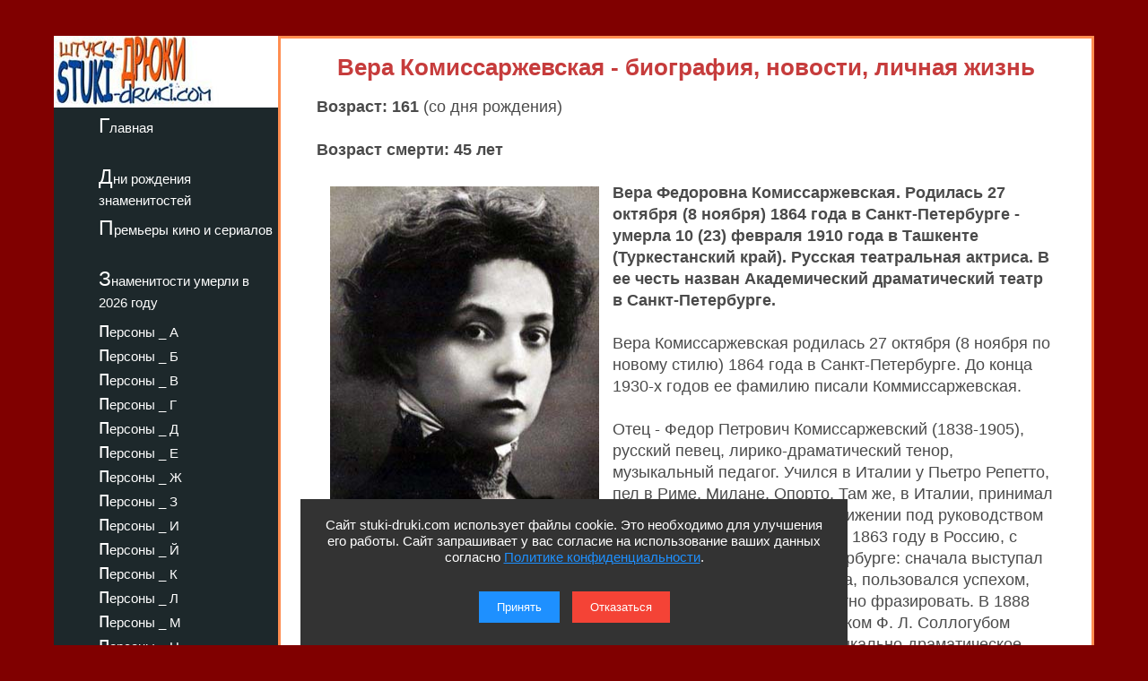

--- FILE ---
content_type: text/html; charset=utf-8
request_url: https://stuki-druki.com/authors/komissarzhevskaya-vera.php
body_size: 11003
content:
<!DOCTYPE html>
<html lang="ru">
	<head><meta charset="utf-8">
<meta name="viewport" content="width=device-width, initial-scale=1.0">

		<title>Вера Комиссаржевская - биография, новости, личная жизнь, фото - stuki-druki.com</title>
		<meta name="description" content="Всё про русскую театральную актрису Веру Комиссаржевскую" />
		<meta name="keywords" content="Вера Комиссаржевская, биография, новости, сведения, данные, личная жизнь, фото" />
		<link rel="preload" href="https://stuki-druki.com/biofoto3/vera-komissarzhevskaya-01.jpg" as="image">
<link rel="preconnect" href="https://stuki-druki.com" crossorigin="anonymous">
<link rel="preconnect" href="https://yandex.ru">
<link rel="preconnect" href="https://www.googletagmanager.com">
<link rel="preconnect" href="https://mc.yandex.ru">
<link rel="dns-prefetch" href="//stuki-druki.com">
<link rel="dns-prefetch" href="//yandex.ru">
<link rel="dns-prefetch" href="//www.googletagmanager.com">
<link rel="dns-prefetch" href="//mc.yandex.ru">

<meta name="author" content="Администрация сайта stuki-druki.com">
<meta name="copyright" content="© stuki-druki.com. Все права защищены.">
<meta name="dc.creator" content="Администрация сайта stuki-druki.com">

		<link rel="stylesheet" href="https://stuki-druki.com/css3/style.css">
<link rel="canonical" href="https://stuki-druki.com/authors/komissarzhevskaya-vera.php" />

		<meta property="og:title" content="Вера Комиссаржевская - биография, новости, личная жизнь, фото" />
		<meta property="og:image" content="https://stuki-druki.com/biofoto3/vera-komissarzhevskaya-01.jpg" />
		<meta property="og:url" content="https://stuki-druki.com/authors/komissarzhevskaya-vera.php" />
		<meta property="og:type" content="article" />

		<meta name="twitter:title" content="Вера Комиссаржевская - биография, новости, личная жизнь, фото"/>
		<meta name="twitter:description" content="Всё про русскую театральную актрису Веру Комиссаржевскую - биография, новости, личная жизнь"/>
		<meta name="twitter:image:src" content="https://stuki-druki.com/biofoto3/vera-komissarzhevskaya-01.jpg"/>

		<meta name="twitter:site" content="@Stukidruki">
		<meta name="twitter:creator" content="@Stukidruki">
		<meta name="twitter:card" content="summary_large_image">
		<meta name="twitter:image:width" content="435">
		<meta name="twitter:image:height" content="375">

	

<link type="image/x-icon" rel="icon" href="https://stuki-druki.com/favicon.ico">
<link type="image/x-icon" rel="shortcut icon" href="https://stuki-druki.com/favicon.ico">		
<link rel="apple-touch-icon" sizes="180x180" href="https://stuki-druki.com/apple-touch-icon.png">
<link rel="icon" type="image/png" sizes="32x32" href="https://stuki-druki.com/favicon-32x32.png">
<link rel="icon" type="image/png" sizes="16x16" href="https://stuki-druki.com/favicon-16x16.png">
<link rel="manifest" href="https://stuki-druki.com/site.webmanifest">
<link rel="mask-icon" href="https://stuki-druki.com/safari-pinned-tab.svg" color="#5bbad5">
<meta name="msapplication-TileColor" content="#da532c">
<meta name="theme-color" content="#ffffff">


<noindex>
<!-- Yandex.RTB -->
<script>window.yaContextCb=window.yaContextCb||[]</script>
<script src="https://yandex.ru/ads/system/context.js" async></script>
	</noindex>	</head>
	<body>

		<div class="wrapper">
<input type="checkbox" id="menu-toggle138" class="menu-toggle138">
    <nav class="side-menu-nav138">
        <button class="close-btn138" onclick="document.getElementById('menu-toggle138').checked = false;">Закрыть</button>
        <div class="left_side138">
            <img src="https://stuki-druki.com/images/stuki-druki.com.jpg" width="250" height="80" alt="лого Штуки-дрюки">
            <ul>
					<li><a href="https://stuki-druki.com/">Главная</a></li>
			</ul>
			<ul>
					<li><a href="https://stuki-druki.com/Den-rozhdeniya-izvestnih-ludey.php">Дни рождения знаменитостей</a></li>
			</ul>
			<ul>	
					<li><a href="https://stuki-druki.com/Kino-premjeri.php">Премьеры кино и сериалов</a></li>
			</ul>
			<ul>
					<li><a href="https://stuki-druki.com/2026/znamenitie-ludi-umerli-2026.php">Знаменитости умерли в 2026 году</a></li>
			</ul>
				
				<ul>
    <li><a href="https://stuki-druki.com/Persony.php">персоны&nbsp;_&nbsp;А</a></li>
	<li><a href="https://stuki-druki.com/Persony2.php">персоны&nbsp;_&nbsp;Б</a></li>
	<li><a href="https://stuki-druki.com/Persony3.php">персоны&nbsp;_&nbsp;В</a></li>
	<li><a href="https://stuki-druki.com/Persony4.php">персоны&nbsp;_&nbsp;Г</a></li>
	<li><a href="https://stuki-druki.com/Persony5.php">персоны&nbsp;_&nbsp;Д</a></li>
	<li><a href="https://stuki-druki.com/Persony6.php">персоны&nbsp;_&nbsp;Е</a></li>
	<li><a href="https://stuki-druki.com/Persony7.php">персоны&nbsp;_&nbsp;Ж</a></li>
	<li><a href="https://stuki-druki.com/Persony8.php">персоны&nbsp;_&nbsp;З</a></li>
	<li><a href="https://stuki-druki.com/Persony9.php">персоны&nbsp;_&nbsp;И</a></li>
	<li><a href="https://stuki-druki.com/Persony10.php">персоны&nbsp;_&nbsp;Й</a></li>
    <li><a href="https://stuki-druki.com/Persony11.php">персоны&nbsp;_&nbsp;К</a></li>
	<li><a href="https://stuki-druki.com/Persony12.php">персоны&nbsp;_&nbsp;Л</a></li>
	<li><a href="https://stuki-druki.com/Persony13.php">персоны&nbsp;_&nbsp;М</a></li>
	<li><a href="https://stuki-druki.com/Persony14.php">персоны&nbsp;_&nbsp;Н</a></li>
	<li><a href="https://stuki-druki.com/Persony15.php">персоны&nbsp;_&nbsp;О</a></li>
	<li><a href="https://stuki-druki.com/Persony16.php">персоны&nbsp;_&nbsp;П</a></li>
	<li><a href="https://stuki-druki.com/Persony17.php">персоны&nbsp;_&nbsp;Р</a></li>
	<li><a href="https://stuki-druki.com/Persony18.php">персоны&nbsp;_&nbsp;С</a></li>
	<li><a href="https://stuki-druki.com/Persony19.php">персоны&nbsp;_&nbsp;Т</a></li>
	<li><a href="https://stuki-druki.com/Persony20.php">персоны&nbsp;_&nbsp;У</a></li>
	<li><a href="https://stuki-druki.com/Persony21.php">персоны&nbsp;_&nbsp;Ф</a></li>
	<li><a href="https://stuki-druki.com/Persony22.php">персоны&nbsp;_&nbsp;Х</a></li>
	<li><a href="https://stuki-druki.com/Persony23.php">персоны&nbsp;_&nbsp;Ц</a></li>
	<li><a href="https://stuki-druki.com/Persony24.php">персоны&nbsp;_&nbsp;Ч</a></li>
	<li><a href="https://stuki-druki.com/Persony25.php">персоны&nbsp;_&nbsp;Ш</a></li>
	<li><a href="https://stuki-druki.com/Persony26.php">персоны&nbsp;_&nbsp;Щ</a></li>
	<li><a href="https://stuki-druki.com/Persony27.php">персоны&nbsp;_&nbsp;Э</a></li>
	<li><a href="https://stuki-druki.com/Persony28.php">персоны&nbsp;_&nbsp;Ю</a></li>
	<li><a href="https://stuki-druki.com/Persony29.php">персоны&nbsp;_&nbsp;Я</a></li>
			</ul>
        </div>
    </nav>
    <label for="menu-toggle138" class="menu-icon138">
        <div></div>
        <div></div>
        <div></div>
    </label>
	<div class="text_block_avt">
			<h1 class="persona1">Вера Комиссаржевская - биография, новости, личная жизнь</h1>
			<p><strong>Возраст: 161</strong> (со дня рождения)</p><p><strong>Возраст смерти: 45 лет</strong></p>
						<!-- контент -->
<div class="responsive-container"><div class="responsive-cfoto"><img class="first-autor-img" src="https://stuki-druki.com/biofoto3/vera-komissarzhevskaya-01.jpg" style="width:300px;  height: 400px;" border="0" alt="Вера Комиссаржевская"/></div></div>
	<p><strong>Вера Федоровна Комиссаржевская. Родилась 27 октября (8 ноября) 1864 года в Санкт-Петербурге - умерла 10 (23) февраля 1910 года в Ташкенте (Туркестанский край). Русская театральная актриса. В ее честь назван Академический драматический театр в Санкт-Петербурге.</strong></p>
	<p>Вера Комиссаржевская родилась 27 октября (8 ноября по новому стилю) 1864 года в Санкт-Петербурге. До конца 1930-х годов ее фамилию писали Коммиссаржевская.</p>
	<p>Отец - Федор Петрович Комиссаржевский (1838-1905), русский певец, лирико-драматический тенор, музыкальный педагог. Учился в Италии у Пьетро Репетто, пел в Риме, Милане, Опорто. Там же, в Италии, принимал участие в освободительном движении под руководством Дж. Гарибальди. Вернувшись в 1863 году в Россию, c 1863 по 1880 пел в Санкт-Петербурге: сначала выступал в петербургской Итальянской опере, затем солист Мариинского театра, пользовался успехом, главным образом, благодаря сценическому таланту и умению эффектно фразировать. В 1888 вместе с режиссерами А. Ф. Федотовым, <a href="https://stuki-druki.com/authors/Stanislavskiy.php">К. Станиславским</a> и художником Ф. Л. Соллогубом создал в Москве «Общество искусства и литературы» и при нем Музыкально-драматическое училище, которое просуществовало до 1891. В 1887-1888 являлся музыкальным рецензентом газеты «Московский листок» под псевдонимом Дилетант. <a href="https://stuki-druki.com/authors/Tchaikovsky.php">Петр Ильич Чайковский</a> посвятил ему романс «Скажи, о чем в тени ветвей».</p>
	<p>Мать - Мария Николаевна Шульгина, дочь офицера Преображенского полка.</p>
	<p>Родители Веры тайно обвенчались в Царском Селе.</p>
	<p>Младшая сестра - Надежда Федоровна Скарская (до замужества - Коммиссаржевская; 1868-1958), русская и советская актриса театра и кино, театральный режиссер, театральный деятель. Заслуженная артистка РСФСР (1927).</p>
	<p>Также у не были младшая сестра Ольга (1869 г.р.) и младший брат по отцу Федор (1882-1954) от второго брака Федора Комиссаржевского с литовской княжной Курцевич.</p>
	<p>В 1891 году в Санкт-Петербурге Вера Комиссаржевская впервые выступила на любительской сцене в Морском собрании Флотского экипажа в роли Зины в пьесе «Горящие письма» П.П. Гнедича. Ее сценическому дебюту предшествовали занятия с известным актером Александринского театра В.Н. Давыдовым. Затем Комиссаржевская начала принимать участие в спектаклях Общества искусства и литературы в Москве, руководимого К. С. Станиславским.</p>
	<p>В том же 1891 году исполнением роли Бетси в «Плодах просвещения» Вера Комиссаржевская обратила на себя внимание деятелей профессионального театра. Она была приглашена в Новочеркасск в антрепризу Н.Н. Синельникова, где играла в 1893-1894 годах роли «инженю» и водевильные роли с пением. Веселостью, живостью, неподдельным юмором было проникнуто исполнение Комиссаржевской ролей в одноактных пьесах и водевилях.</p>
	<p align="center"><img class="auto_img lazyload" data-src="https://stuki-druki.com/biofoto3/vera-komissarzhevskaya-02.jpg" width="520" border="0" alt="актриса Вера Комиссаржевская"/></p>
	<p>В 1894-1896 годах Комиссаржевская работала в Вильно в антрепризе К.Н. Незлобина, сыграв в это время около 60 ролей, среди них: Рози - «Бой бабочек» Г. Зудермана; Лариса - «Бесприданница» А.Н. Островского; Луиза - «Коварство и любовь» Шиллера; Софья - «Горе от ума» А.С. Грибоедова; Клерхен - «Гибель Содома» Зудермана.</p>
	<h3>Александринский театр</h3>
	<p>В 1896 году Комиссаржевская поступает на сцену Александринского театра. Первый шумный успех приходит к ней после роли Ларисы в «Бесприданнице». Затем последовали роли Нины Заречной в чеховской «Чайке», Марикки в пьесе «Огни Ивановой ночи» Зудермана, Маргариты в «Фаусте» и другие.</p>
	<p>Вера Комиссаржевская принесла с собой на театральную сцену новую манеру, поражавшую своей необычностью. Одних разочаровали слабость физических средств актрисы, ее техническое несовершенство, отсутствие необходимой для инженю веселости и жизнерадостности. Другие были восхищены волнующей новизной ее игры, величайшим нервным напряжением и одухотворенностью.</p>
	<p align="center"><img class="auto_img lazyload" data-src="https://stuki-druki.com/biofoto3/vera-komissarzhevskaya-03.jpg" width="520" border="0" alt="Вера Комиссаржевская в театре"/></p>
	<p>Она умела передавать зарождающиеся, неопределившиеся чувства и неотчетливые, порывистые стремления. Ей были подвластны тревожно-смутные, зыбкие настроения. В страстных, глубоких героинях распахивалась ее натура - тонкая и чуткая, мятущаяся и неудовлетворенная, максималистская в своих этических требованиях. Раскрытие жизни души как вечной и единственной ценности было сутью и смыслом ее трепетного, неуравновешенного искусства, которое она противопоставила художественно-упорядоченному мастерству создания образа, достигшему на александринской сцене почти совершенства. Ее творчество было остро современным, созвучным новым веяниям эпохи, нарождающимся художественным тенденциям. Оно отличалось небывалой прежде лирической откровенностью, душевной исповедальностью, утонченным музыкально-поэтическим строем.</p>
	<p>За шесь лет, проведенных в Александринке, актриса переиграла многие свои ставшие знаменитыми свои роли: Ларису и Варю («Бесприданница» и «Дикарка» А.Н. Островского), Нину Заречную («Чайка» А.П. Чехова, единственная «Чайка», которую всем сердцем принял автор), Наташу («Волшебная сказка» И.Н. Потапенко), Марикку («Огни Ивановой ночи» Г. Зудермана). Кроме того, выступила в классических произведениях, как русских - Софья («Горе от ума» А.С. Грибоедова), так и европейских - Маргарита («Фауст» Гете), Дездемона («Отелло» Шекспира).</p>
	<p align="center"><img class="auto_img lazyload" data-src="https://stuki-druki.com/biofoto3/vera-komissarzhevskaya-04.jpg" width="520" border="0" alt="русская актриса Вера Комиссаржевская"/></p>
	<h3>Драматический театр</h3>
	<p>Будучи не удовлетворенной художественной атмосферой театра, чувствуя себя творчески чужой и одинокой, она летом 1902 году покинула императорскую сцену. Оставив сцену Александринского театра, два сезона Комиссаржевская провела в поездках по провинции, где и раньше ежегодно гастролировала. Целью этого двухгодичного турне стал сбор средств для собственного театра.</p>
	<p>В это время Комиссаржевская косвенно поучаствовала в революционном движении. На деньги, вырученные от ее благотворительного выступления, было закуплено оборудование для нелегальной бакинской типографии Нина, в которой с 1901 по 1906 годы печатались брошюры социал-демократической, социал-революционной и других антиправительственных партий.</p>
	<p>Вера Комиссаржевская открыла собственный Драматический театр (в здании современного ТЦ Пассаж) 15 сентября 1904 года. Первые несколько лет постановочную часть театра возглавлял брат Веры Комиссаржевской - Федор Комиссаржевский. Основу репертуара составляли произведения Ибсена, Чехова и Островского.</p>
	<p>С 1906 года режиссером-постановщиком в Драматическом театре Комиссаржевской работает <a href="https://stuki-druki.com/authors/Meyerhold.php">В.Э. Мейерхольд</a>. Осуществленные им эксперименты в области символистского театра («Гедда Габлер» Ибсена, «Сестра Беатриса» М. Метерлинка, «Жизнь человека» Л.Н. Андреева) увлекли актрису, одержимую поиском путей освобождения сценического искусства от внешнего быта ради проникновения в духовную сущность. За один сезон он выпустил 13 спектаклей, однако после нескольких провалов Комиссаржевская предложила ему уйти.</p>
	<p>После разрыва с Мейерхольдом в театр был приглашен поэт-символист Брюсов, но и это сотрудничество не было удачным.</p>
	<p>Весной 1908 года актриса совершила гастрольную поездку в Америку. Несмотря на успех этих гастролей, актрису не покидают сомнения и неудовлетворенность, доходящая до отчаяния.</p>
	<p>В 1909 году разочарование Комиссаржевской собственным театром заставило принять ее непростое решение: покинуть его. У Веры Федоровны появилась новая мечта - создать театральную школу.</p>
	<h3>Смерть Веры Комиссаржевской</h3>
	<p>8 февраля 1909 года Вера Комиссаржевская, в последний раз выступив перед петербургской публикой, отправилась в длительное турне по России. 10 ноября в письме из Ташкента, обращенном к труппе, объявила о своем уходе из театра. Там же заразилась черной оспой, ставшей причиной ее смерти. Вся жизнь Комиссаржевской была полна напряженных художественных и нравственных исканий, не принесших ей удовлетворения и не примиривших ее с современным театром.</p>
	<p>Умерла Вера Комиссаржевская в Ташкенте от оспы во время своих гастролей 10 (23 по новому стилю) февраля 1910.</p>
	<p>Была похоронена 20 февраля на Никольском кладбище Александро-Невской лавры.</p>
	<p>17 сентября 1915 года состоялось открытие надгробия на могиле актрисы работы скульптора Марии Диллон. Современники в большинстве своем были единодушны во мнении: М. Диллон изобразила актрису такой, какой они ее помнят! Им запомнился этот характерный наклон фигуры и жест руки, «готовой отодвинуть незримый занавес», обретающий в бронзе символическое звучание. Им запомнились эти огромные, необычайной выразительности глаза. На лице Комиссаржевской печать усталости, следы раздумий и разочарований: Диллон изобразила ее в последний, самый драматичный период жизни. И как притягателен этот взгляд, отражающий страдание чуткой и отзывчивой души актрисы, которую современники называли «чайкой русской сцены». Актриса стоит, в задумчивости прислонившись к каменной стеле, в ее руке свернутая трубочкой бумага - текст роли.</p>
	<p>Впоследствии, в 1936 году, состоялось перезахоронение в Некрополь мастеров искусств Тихвинского кладбища Александро-Невской лавры.</p>
	<p>В Санкт-Петербурге есть Академический драматический театр имени В. Ф. Комиссаржевской.</p>
	<p>В Уссурийске Приморского края ее именем назван драматический театр, в котором Вера Федоровна гастролировала в октябре 1909 года.</p>
	<p>Новочеркасскому Театру драмы и комедии в 1964 году театру присвоено имя В. Ф. Комиссаржевской.</p>
	<noindex>
<br/><div align="center">
<!-- виджет 1 на 3 -->
<div class="smi24__informer smi24__auto" data-smi-blockid="35813"></div>
<script>(window.smiq = window.smiq || []).push({});</script>
	<!-- виджет 1 на 3 -->
</div><br/>
</noindex>	<p><strong>Личная жизнь Веры Комиссаржевской:</strong></p>
	<p>Муж - граф Владимир Леонидович Муравьев (1861-1940), русский художник-пейзажист, обращавшийся в своем творчестве, преимущественно, к теме охоты.</p>
	<p>Они поженились в 1883 году. Спустя три года, после того как она узнала о его измене с сестрой Надеждой, развелись. После этого он женился на ее сестре.</p>
	<p>Развод был сильным ударом для Веры Комиссаржевской - она провела месяц в психиатрической клинике.</p>
	<p>В 1887 году познакомилась с родственником Рахманинова, морским офицером Сергеем Ильичом Зилоти, большим почитателем театра и музыки. Несмотря на обручение, замужества не состоялось. Сергей Зилоти получил звание генерал-майора по Адмиралтейству, затем генерал-лейтенанта флота, погиб в возрасте 52 лет 10 октября 1914 года на Первой мировой войне.</p>
	<p>Затем у нее был роман с поэтом <a href="https://stuki-druki.com/authors/bryusov-valeriy.php">Валерием Брюсовым</a>.</p>
	<p align="center"><strong>Вера Комиссаржевская и Валерий Брюсов</strong></p>
	<p align="center"><img class="auto_img lazyload" data-src="https://stuki-druki.com/biofoto3/vera-komissarzhevskaya-i-valeriy-brusov.jpg" width="700" border="0" alt="Вера Комиссаржевская и Валерий Брюсов"/></p>
	<p><strong>Образ Веры Комиссаржевской в искусстве:</strong></p>
	<p>Памяти Комиссаржевской посвящено сочинение Александра Кнайфеля «Вера» (вариации и станца для оркестра струнных инструментов, 1980).</p>
	<p>Вальс Петра Гапона «Оборванные струны» (1913) посвящен памяти Веры Федоровны Комиссаржевской.</p>
	<p>Поэт Александр Блок написал стихотворение «На смерть Комиссаржевской».</p>
	<p><strong>Образ Веры Комиссаржевской в кино:</strong></p>
<p>1971 - Красный дипломат. Страницы жизни Леонида Красина - в роли Веры Комиссаржевской актриса <a href="https://stuki-druki.com/authors/Savvina-Iya.php">Ия Саввина</a>;</p>
	<p align="center"><strong>Ия Саввина в роли Веры Комиссаржевской</strong></p>
	<p align="center"><img class="auto_img lazyload" data-src="https://stuki-druki.com/biofoto3/iya-savvina-v-roli-komissarzhevskoy.jpg" width="700" border="0" alt="Ия Саввина в роли Веры Комиссаржевской"/></p>
<p>1980 - Я - актриса - в роли Веры Комиссаржевской актриса <a href="https://stuki-druki.com/authors/Saiko-Natalja.php">Наталья Сайко</a>.</p>
	<p align="center"><strong>Наталья Сайко в роли Веры Комиссаржевской</strong></p>
	<p align="center"><img class="auto_img lazyload" data-src="https://stuki-druki.com/biofoto3/natalja-saiko-v-roli-komissarzhevskoy.jpg" width="700" border="0" alt="Наталья Сайко в роли Веры Комиссаржевской"/></p>
	<p align="right"><em>последнее обновление информации: 12.04.2021</em></p>
	<p align="right">© Сбор информации, авторская обработка, систематизация, структурирование, обновление: администрация сайта stuki-druki.com.</p>
<!-- контент -->
			<noindex>
<br/>
	<!-- uSocial -->
<script async src="https://usocial.pro/usocial/usocial.js?uid=b31ec05da4f72375&v=6.1.5" data-script="usocial" charset="utf-8"></script>
<div class="uSocial-Share" data-pid="f695badf2550fc0eb0ed2d738082d218" data-type="share" data-options="round-rect,style1,default,absolute,horizontal,size32,eachCounter1,counter0,nomobile,mobile_position_right" data-social="ok,vk,telegram,twi,mail,pinterest"></div>
<!-- /uSocial -->
<!-- uSocial 2024 -->
<script async src="https://usocial.pro/usocial/usocial.js?uid=6408b9723df72375&v=6.1.5" data-script="usocial" charset="utf-8"></script>
<div class="uSocial-Share" data-pid="e893efc65b814288ea653c593e58734b" data-type="share" data-options="round-rect,style1,default,absolute,horizontal,size32,eachCounter1,counter0,nomobile,mobile_position_right" data-social="fb,vi,lin"></div>
<!-- uSocial 2024 -->
	<br/>
	<script async src="https://jsn.24smi.net/smi.js"></script>
<!-- da 3на3 -->
<script id="53966810511606758">(function(e){var js=document.getElementById("53966810511606758"); var block=document.createElement("div"); block.id=parseInt(Math.random()*1e9).toString(16)+e; js.parentNode.insertBefore(block,js); if("undefined"===typeof window.loaded_blocks_directadvert){window.loaded_blocks_directadvert=[]; function n(){var e=window.loaded_blocks_directadvert.shift(); var t=e.adp_id; var r=e.div; var i=document.createElement("script"); i.async=true; i.charset="windows-1251"; var as=(typeof __da_already_shown!="undefined")?"&as="+__da_already_shown.slice(-20).join(":"):""; i.src="https://code.directadvert.ru/data/"+t+".js?async=1&div="+r+"&t="+Math.random()+as; var s=document.getElementsByTagName("head")[0] || document.getElementsByTagName("body")[0]; var o; s.appendChild(i); i.onload=function(){o=setInterval(function(){if(document.getElementById(r).innerHTML && window.loaded_blocks_directadvert.length){n(); clearInterval(o)}},50)}; i.onerror=function(){o=setInterval(function(){if(window.loaded_blocks_directadvert.length){n(); clearInterval(o)}},50)}; } setTimeout(n)}window.loaded_blocks_directadvert.push({adp_id: e,div: block.id})})(11606758)</script>
<!-- da 3на3 -->
<br/>
	<!-- Yandex.RTB R-A-2158992-3 -->
<div id="yandex_rtb_R-A-2158992-3"></div>
<script>window.yaContextCb.push(()=>{
  Ya.Context.AdvManager.render({
    renderTo: 'yandex_rtb_R-A-2158992-3',
    blockId: 'R-A-2158992-3'
  })
})</script>
	<!-- Yandex.RTB R-A-2158992-3 -->
	<br/>
	<!-- видеовиджет -->
<div id="pvw_waterfall-id">
<script src="https://cdn.tds.bid/bid.js" type="text/javascript" async></script>
<script>if (window.defineRecWidget){window.defineRecWidget({containerId: "pvw_waterfall-id",plId: "121",prId: "121-212",product: "wpvw",})}else{window.recWait = window.recWait || [];window.recWait.push({containerId: "pvw_waterfall-id",plId: "121",prId: "121-212",product: "wpvw",})}</script>
</div>
	<!-- видеовиджет -->
	</noindex>		</div>	
	<div class="footer">

			</div>

			</div>
	 <noindex>
<div class="podval">
   <a href="https://stuki-druki.com/">Главная</a>
   <a href="https://stuki-druki.com/privacypolicy.php">Политика конфиденциальности</a>
   <span>2014-2026 © Штуки-Дрюки</span>
   <span>Все права защищены. При цитировании и использовании материалов ссылка на Штуки-Дрюки (stuki-druki.com) обязательна. При цитировании и использовании в интернете гиперссылка (hyperlink) на Штуки-Дрюки или stuki-druki.com обязательна.</span>
 </div>

	<div style="display: none;">

<!-- Yandex.Metrika counter -->
<script type="text/javascript" >
   (function(m,e,t,r,i,k,a){m[i]=m[i]||function(){(m[i].a=m[i].a||[]).push(arguments)};
   m[i].l=1*new Date();
   for (var j = 0; j < document.scripts.length; j++) {if (document.scripts[j].src === r) { return; }}
   k=e.createElement(t),a=e.getElementsByTagName(t)[0],k.async=1,k.src=r,a.parentNode.insertBefore(k,a)})
   (window, document, "script", "https://mc.yandex.ru/metrika/tag.js", "ym");

   ym(25098104, "init", {
        clickmap:true,
        trackLinks:true,
        accurateTrackBounce:true
   });
</script>
<noscript><div><img src="https://mc.yandex.ru/watch/25098104" style="position:absolute; left:-9999px;" alt="" /></div></noscript>
<!-- /Yandex.Metrika counter -->

	<!-- Global site tag (gtag.js) - Google Analytics -->
<script async src="https://www.googletagmanager.com/gtag/js?id=UA-52808800-1"></script>
<script>
  window.dataLayer = window.dataLayer || [];
  function gtag(){dataLayer.push(arguments);}
  gtag('js', new Date());

  gtag('config', 'UA-52808800-1');
</script>
	
	
	</div>
	
	<!-- кнопка вверх  --> 
<script>
  document.addEventListener("DOMContentLoaded", function() {
    var scrollupBtn = document.createElement('a');
    scrollupBtn.href = '#';
    scrollupBtn.className = 'scrollup';
    scrollupBtn.innerHTML = '&uArr;&nbsp;ВВЕРХ';

    document.body.appendChild(scrollupBtn);

    window.addEventListener('scroll', function() {
      if (window.scrollY > 100) {
        scrollupBtn.style.display = 'block';
      } else {
        scrollupBtn.style.display = 'none';
      }
    });

    scrollupBtn.addEventListener('click', function(e) {
      e.preventDefault();
      window.scrollTo({ top: 0, behavior: 'smooth' });
    });
  });
</script>
<!-- кнопка вверх  -->

<script async type="text/javascript">
//<![CDATA[
function addLink() {
    var body_element = document.getElementsByTagName('body')[0];
    var selection = window.getSelection();

    // Вы можете изменить текст в этой строчке
    var pagelink = "<p>Источник: <a href='"+document.location.href+"'>"+document.location.href+"</a> Штуки-дрюки &copy;</p>";

    var copytext = selection + pagelink;
    var newdiv = document.createElement('div');
    newdiv.style.position = 'absolute';
    newdiv.style.left = '-99999px';
    body_element.appendChild(newdiv);
    newdiv.innerHTML = copytext;
    selection.selectAllChildren(newdiv);
    window.setTimeout( function() {
        body_element.removeChild(newdiv);
    }, 0);
}
document.oncopy = addLink;
//]]>
</script>
<script src="https://stuki-druki.com/js2/cookie-consent.js" defer></script>
</noindex><script src="../../lazy/lazysizes.min.js" async></script>   

</body>
</html>

--- FILE ---
content_type: text/javascript; charset=utf-8
request_url: https://code.directadvert.ru/data/11606758.js?nnn=11606758&async=1&div=1c472ec211606758&t=0.8466475746348539
body_size: 6310
content:
if(document.getElementById('1c472ec211606758')) { document.getElementById('1c472ec211606758').innerHTML = '<style>.da-widget--11606758 {\n    font-size: 16px;\n    overflow: hidden;\n    -webkit-box-sizing: border-box;\n    -moz-box-sizing: border-box;\n    box-sizing: border-box;\n    position: relative;\n    padding-bottom: 20px;\n}\n\n.da-widget--11606758 .da-list {\n    margin: 0 -0.615em;\n    letter-spacing: -0.31em;\n}\n\n.da-widget--11606758 .da-list:before, \n.da-widget--11606758 .da-list:after {\n    display: table;\n    content: " ";\n}\n\n.da-widget--11606758 .da-list:after {\n    clear: both;\n}\n\n.da-widget--11606758 .da-list__item {\n    position: relative;\n    padding: 0 0.615em 1.23em 0.615em;\n    display: inline-block;\n    vertical-align: top;\n    letter-spacing: normal;\n    width: 100%;\n    -webkit-box-sizing: border-box;\n    -moz-box-sizing: border-box;\n    box-sizing: border-box;\n}\n\n.da-widget--11606758 .da-list[data-cols="6"] .da-list__item {\n    width: 16.666667%;\n}\n\n.da-widget--11606758 .da-list[data-cols="5"] .da-list__item {\n    width: 20%;\n}\n\n.da-widget--11606758 .da-list[data-cols="4"] .da-list__item {\n    width: 25%;\n}\n\n.da-widget--11606758 .da-list[data-cols="3"] .da-list__item {\n    width: 33.333333%;\n}\n\n.da-widget--11606758 .da-list[data-cols="2"] .da-list__item {\n    width: 50%;\n}\n\n.da-widget--11606758 .da-list__item--left:last-child .da-list__link {\n    padding-right: 20px;\n}\n\n.da-widget--11606758 .da-list__item--left .da-list__link-img, \n.da-widget--11606758 .da-list__item--right .da-list__link-img {\n    width: 200px;\n    height: 200px;\n    min-width: auto;\n    padding: 0;\n}\n\n.da-widget--11606758 .da-list__item--left .da-list__link-img {\n    float: left;\n    margin-right: 8px;\n    margin-bottom: 0;\n}\n\n.da-widget--11606758 .da-list__item--right .da-list__link-img {\n    float: right;\n    margin-left: 8px;\n    margin-bottom: 0;\n}\n\n.da-widget--11606758 .da-list__item--left .da-list__img, \n.da-widget--11606758 .da-list__item--right .da-list__img {\n    margin-top: 0;\n}\n\n.da-widget--11606758 .da-list__item--right + .da-list__item--right:before {\n    position: absolute;\n    top: 0;\n    left: 0;\n    content: "";\n    width: 1px;\n    height: 100%;\n    background: #e5e5e5;\n    display: block;\n}\n\n.da-widget--11606758 .da-list__link {\n    display: block;\n    position: relative;\n    text-decoration: none;\n}\n\n.da-widget--11606758 .da-list__link-img {\n    position: relative;\n    max-width: 15.38em;\n    margin-bottom: 6px;\n    overflow: hidden;\n}\n\n.da-widget--11606758 .da-list__link-title {\n    display: block;\n    overflow: hidden;\n}\n\n.da-widget--11606758 .da-list__img {\n    max-width: 100%;\n}\n\n.da-widget--11606758 .da-list__title {\n    display: block;\n    line-height: 1.3em;\n    color: #000000;\n    font-weight: bold;\n    font-family: Arial;\n    overflow: hidden;\n    cursor: pointer;\n}\n\n.da-widget--11606758 .da-list[data-text="none"] .da-list__link .da-list__title,\n.da-widget--11606758 .da-list[data-text="underline"] .da-list__link:hover .da-list__title {\n    text-decoration: none;\n}\n\n.da-widget--11606758 .da-list[data-text="none"] .da-list__link:hover .da-list__title,\n.da-widget--11606758 .da-list[data-text="underline"] .da-list__link .da-list__title {\n    text-decoration: underline;\n}\n\n.da-widget--11606758 .da-widget__logo {\n    text-align: right;\n    position: absolute;\n    bottom: 0;\n    right: 0;\n}\n\n.da-widget--11606758 .da-widget__logo:after {\n    content: \'\';\n    clear: both;\n    display: block;\n}\n\n.da-widget--11606758 .da-widget__logo-link {\n    -webkit-transition: width 0.4s;\n    -o-transition: width 0.4s;\n    -moz-transition: width 0.4s;\n    transition: width 0.4s;\n    position: relative;\n    width: 20px;\n    height: 20px;\n    display: block;\n    background-image: url("https://st.directadvert.ru/directadvert/img/widgets/logo.svg");\n    background-repeat: no-repeat;\n    background-position: 3px 50%;\n    background-color: rgba(255,255,255,0.7);\n    cursor: pointer;\n    float: right;\n}\n\n.da-widget--11606758 .da-widget__logo-link:hover {\n    -webkit-transition: width 0.4s;\n    -o-transition: width 0.4s;\n    -moz-transition: width 0.4s;\n    transition: width 0.4s;\n    width: 84px;\n    background-color: #ffffff;\n}\n\n.da-widget--11606758 .da-list__item[ad-mark="true"] .da-list__link:after {\n    display: block !important;\n    content: "Реклама";\n    position: absolute;\n    color: hsla(0, 0%, 100%, .64);\n    font-family: Arial;\n    left: 4px;\n    position: absolute;\n    text-shadow: 0 0 4px rgba(0, 0, 0, 1);\n    top: 4px;\n    font-size: 10px;\n    font-weight: 400;\n    letter-spacing: -.08px;\n    line-height: 12px;\n}\n\n.da-widget--11606758 .da-list__item--right[ad-mark="true"] .da-list__link:after {\n    left: auto;\n    right: 50px;\n}\n\n.da-widget--11606758 .da-list__item[ad-mark="true"] .da-list__erir-btn,\n.da-widget--11606758 .da-list__item[ad-mark="true"] .da-list__erir-btn:hover {\n    display: flex !important;\n    justify-content: center;\n    align-items: center;\n    content: "i";\n    position: absolute;\n    font-family: Arial;\n    right: 14px;\n    top: 4px;\n    font-size: 10px;\n    font-weight: 400;\n    letter-spacing: -.08px;\n    line-height: 12px;\n    cursor: pointer;\n    width: 10px;\n    height: 10px;\n    color: #a3a3a3;\n    border: 1px solid #a3a3a3;\n    border-radius: 50%;\n    z-index: 99999;\n    margin-top: 0;\n    box-shadow: none;\n    background-color: rgba(255, 255, 255, 0.8);\n}\n\n.da-widget--11606758 .da-list__item[ad-mark="true"] .da-list__erir {\n    position: absolute;\n    top: 0;\n    left: 4px;\n    background-color: #fff;\n    border: 1px solid #ccc;\n    padding: 5px;\n    font-size: 10px;\n    line-height: 12px;\n    font-family: Arial;\n    z-index: 99;\n    display: none;\n    margin-top: 0;\n}\n\n.da-widget--11606758 .da-list__item[ad-mark="true"] .da-list__erir.show {\n    display: block;\n}\n\n.da-widget--11606758. da-list__item[ad-mark="false"] .da-list__erir,\n.da-widget--11606758 .da-list__item[ad-mark="false"] .da-list__erir-btn {\n    display: none!important;\n}</style><div class="da-widget--11606758">\n    <div class="da-widget__content">\n        <div class="da-list" data-cols="3" data-rows="3" data-text="underline"><div class="da-list__item"  ad-mark="true">\n    <div class="da-list__erir-btn">i</div>\n    <div class="da-list__erir">\n      Рекламодатель: Физическое лицо\n      <br />\n      ERID: 2VfnxvU9VbF\n      <br />\n      ИНН: 772972532300\n    </div>  \n    <a data-aid="19584699"class="da-list__link" href="https://code.directadvert.ru/rtb/click/?c=[base64]&erid=2VfnxvU9VbF" title="Избавьтесь от этой вещи в доме прямо сейчас: она забирает деньги и здоровье" target="_blank">\n        <div class="da-list__link-img">\n            <img class="da-list__img" src="https://da.cdnet.io/cdn/images/200x200/50/15177850.jpg" alt="Избавьтесь от этой вещи в доме прямо сейчас: она забирает деньги и здоровье">\n        </div>\n        <div class="da-list__link-title">\n            <div class="da-list__title">Избавьтесь от этой вещи в доме прямо сейчас: она забирает деньги и здоровье</div>\n        </div>\n    </a>\n</div><div class="da-list__item"  ad-mark="true">\n    <div class="da-list__erir-btn">i</div>\n    <div class="da-list__erir">\n      Рекламодатель: \n      <br />\n      ERID: \n      <br />\n      ИНН: \n    </div>  \n    <a data-aid="19480225"class="da-list__link" href="https://code.directadvert.ru/rtb/click/?c=[base64]" title="Срочная новость! Случайно сбитый в небе объект оказался инопланетным" target="_blank">\n        <div class="da-list__link-img">\n            <img class="da-list__img" src="https://da.cdnet.io/cdn/images/200x200/30/15070330.jpg" alt="Срочная новость! Случайно сбитый в небе объект оказался инопланетным">\n        </div>\n        <div class="da-list__link-title">\n            <div class="da-list__title">Срочная новость! Случайно сбитый в небе объект оказался инопланетным</div>\n        </div>\n    </a>\n</div><div class="da-list__item"  ad-mark="true">\n    <div class="da-list__erir-btn">i</div>\n    <div class="da-list__erir">\n      Рекламодатель: Физическое лицо\n      <br />\n      ERID: 2VfnxxHJd8L\n      <br />\n      ИНН: 772972532300\n    </div>  \n    <a data-aid="19137688"class="da-list__link" href="https://code.directadvert.ru/rtb/click/?c=[base64]&erid=2VfnxxHJd8L" title="Зачем есть киви с кожурой: удивитесь такому эффекту" target="_blank">\n        <div class="da-list__link-img">\n            <img class="da-list__img" src="https://da.cdnet.io/cdn/images/200x200/49/14718749.jpg" alt="Зачем есть киви с кожурой: удивитесь такому эффекту">\n        </div>\n        <div class="da-list__link-title">\n            <div class="da-list__title">Зачем есть киви с кожурой: удивитесь такому эффекту</div>\n        </div>\n    </a>\n</div><div class="da-list__item"  ad-mark="true">\n    <div class="da-list__erir-btn">i</div>\n    <div class="da-list__erir">\n      Рекламодатель: \n      <br />\n      ERID: \n      <br />\n      ИНН: \n    </div>  \n    <a data-aid="17442460"class="da-list__link" href="https://code.directadvert.ru/rtb/click/?c=[base64]" title="Ногти будут чистыми! Домашний метод убьет грибок, возьмите 3%-ю…" target="_blank">\n        <div class="da-list__link-img">\n            <img class="da-list__img" src="https://da.cdnet.io/cdn/images/200x200/33/12951333.jpg" alt="Ногти будут чистыми! Домашний метод убьет грибок, возьмите 3%-ю…">\n        </div>\n        <div class="da-list__link-title">\n            <div class="da-list__title">Ногти будут чистыми! Домашний метод убьет грибок, возьмите 3%-ю…</div>\n        </div>\n    </a>\n</div><div class="da-list__item"  ad-mark="true">\n    <div class="da-list__erir-btn">i</div>\n    <div class="da-list__erir">\n      Рекламодатель: \n      <br />\n      ERID: \n      <br />\n      ИНН: \n    </div>  \n    <a data-aid="19480266"class="da-list__link" href="https://code.directadvert.ru/rtb/click/?c=[base64]" title="Это случилось! Мир ждет заявления после того, как сбили летающую тарелку" target="_blank">\n        <div class="da-list__link-img">\n            <img class="da-list__img" src="https://da.cdnet.io/cdn/images/200x200/71/15070371.jpg" alt="Это случилось! Мир ждет заявления после того, как сбили летающую тарелку">\n        </div>\n        <div class="da-list__link-title">\n            <div class="da-list__title">Это случилось! Мир ждет заявления после того, как сбили летающую тарелку</div>\n        </div>\n    </a>\n</div><div class="da-list__item"  ad-mark="true">\n    <div class="da-list__erir-btn">i</div>\n    <div class="da-list__erir">\n      Рекламодатель: \n      <br />\n      ERID: \n      <br />\n      ИНН: \n    </div>  \n    <a data-aid="16854753"class="da-list__link" href="https://code.directadvert.ru/rtb/click/?c=[base64]" title="За 5 дней исчезнет даже самый застарелый грибок: вот хитрость" target="_blank">\n        <div class="da-list__link-img">\n            <img class="da-list__img" src="https://da.cdnet.io/cdn/images/200x200/93/12345193.jpg" alt="За 5 дней исчезнет даже самый застарелый грибок: вот хитрость">\n        </div>\n        <div class="da-list__link-title">\n            <div class="da-list__title">За 5 дней исчезнет даже самый застарелый грибок: вот хитрость</div>\n        </div>\n    </a>\n</div><div class="da-list__item"  ad-mark="true">\n    <div class="da-list__erir-btn">i</div>\n    <div class="da-list__erir">\n      Рекламодатель: Физическое лицо\n      <br />\n      ERID: 2Vfnxx9z1cD\n      <br />\n      ИНН: 772972532300\n    </div>  \n    <a data-aid="19603855"class="da-list__link" href="https://code.directadvert.ru/rtb/click/?c=[base64]&erid=2Vfnxx9z1cD" title="Почему в феврале пенсионеров от 60 до 85 лет начнут проверять" target="_blank">\n        <div class="da-list__link-img">\n            <img class="da-list__img" src="https://da.cdnet.io/cdn/images/200x200/10/15197510.jpg" alt="Почему в феврале пенсионеров от 60 до 85 лет начнут проверять">\n        </div>\n        <div class="da-list__link-title">\n            <div class="da-list__title">Почему в феврале пенсионеров от 60 до 85 лет начнут проверять</div>\n        </div>\n    </a>\n</div><div class="da-list__item"  ad-mark="true">\n    <div class="da-list__erir-btn">i</div>\n    <div class="da-list__erir">\n      Рекламодатель: Физическое лицо\n      <br />\n      ERID: 2Vfnxwa11qK\n      <br />\n      ИНН: 772972532300\n    </div>  \n    <a data-aid="19607507"class="da-list__link" href="https://code.directadvert.ru/rtb/click/?c=[base64]&erid=2Vfnxwa11qK" title="Прощай, Болонская система: бакалавриат и магистратура уходят в прошлое" target="_blank">\n        <div class="da-list__link-img">\n            <img class="da-list__img" src="https://da.cdnet.io/cdn/images/200x200/15/15201215.jpg" alt="Прощай, Болонская система: бакалавриат и магистратура уходят в прошлое">\n        </div>\n        <div class="da-list__link-title">\n            <div class="da-list__title">Прощай, Болонская система: бакалавриат и магистратура уходят в прошлое</div>\n        </div>\n    </a>\n</div><div class="da-list__item"  ad-mark="true">\n    <div class="da-list__erir-btn">i</div>\n    <div class="da-list__erir">\n      Рекламодатель: \n      <br />\n      ERID: \n      <br />\n      ИНН: \n    </div>  \n    <a data-aid="12044813"class="da-list__link" href="https://code.directadvert.ru/rtb/click/?c=[base64]" title="Даже самые стертые суставы и хрящи вылечатся за 8 дней с помощью обычного…" target="_blank">\n        <div class="da-list__link-img">\n            <img class="da-list__img" src="https://da.cdnet.io/cdn/images/200x200/15/9412715.jpg" alt="Даже самые стертые суставы и хрящи вылечатся за 8 дней с помощью обычного…">\n        </div>\n        <div class="da-list__link-title">\n            <div class="da-list__title">Даже самые стертые суставы и хрящи вылечатся за 8 дней с помощью обычного…</div>\n        </div>\n    </a>\n</div></div>\n</div>\n    <div class="da-widget__logo">\n        <a href="http://www.directadvert.ru/text/landingpartners?ref=243847&source=directadvert.ru&medium=adp&campaign=adp_user_ref&ad=adp_11606758" class=\'da-widget__logo-link\' target="_blank"></a>\n    </div>\n</div>';}